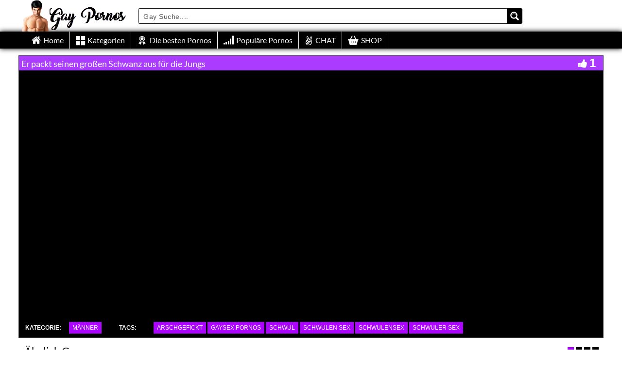

--- FILE ---
content_type: text/css
request_url: https://gaypornos24.net/wp-content/themes/gaypornos24net/style.css
body_size: 8525
content:
/*
Theme Name: gaypornos24net
Tags: fixed-layout, fluid-layout, responsive-layout, translation-ready, light, white, one-column, two-columns, right-sidebar,custom-menu, editor-style, featured-images,  sticky-post, theme-options, translation-ready
*/
h1,h2,h3,h4,h5,h6 {
	font-family:"Lato", sans-serif !important;
}
img{
	max-width:100%;
	height: auto;
}
iframe{
	border:0;
}

.radio{margin-left:20px;}
#header-social a,.social-counter-item i,.video-details .meta a, .post-info .meta a,#footer .widget a.tag, #footer .mars-keycloud-widgets a, .tagcloud a{
	-webkit-transition:0.4s;
	-moz-transition:0.4s;
	-ms-transition:0.4s;
	-o-transition:0.4s;
	transition:0.4s
}
.container{
	min-width:320px;
	position:relative;
    margin-left: auto;
    margin-right: auto;
    padding-left: 0px;
    padding-right: 0px;
}
.carousel{
	overflow:hidden;
}
.pagination{
  white-space:nowrap;
  display: flex;
  justify-content: center;
  align-items: center;
  padding-left: 0;
  margin-right: 0;
  border-radius: 0;
  margin-top: 15px;
  margin-bottom: 20px!important;
  white-space: nowrap;
}


/*** HEADER ***/
#header {
	background: none !important;
	position: relative;
	z-index: 10;
}

	/*** LOGO ***/
	#logo {
    border-right: 0 solid #000;
    box-shadow: none;
    height: 65px;
    width: 240px;
}
	
	/*** HEADER SEARCH ***/
	/*#header-search {
		position: absolute;
		left: 255px;
		right: 197px;
		width: auto;
	}*/
	#header-search input {
		border:none;
		color:#000;
		font-size:20px;
		letter-spacing:0.5px;
		line-height:65px;
		height:65px;
		width: 97%;
		margin-left: 40px;
		background: inherit;
	}
	#header-search input:focus {
		outline:none;
	}
	#header-search .search-icon {
		color:#000;
		position: absolute;
		top: 23px;
	}
	
	/*** HEADER SOCIAL ***/
	#header-social {
		width: 183px;
		float: right;
		text-align: right;
		height:65px;
		border-left:2px solid #000;
		line-height:65px;
		-webkit-box-shadow: -6px 0px 9px 0px rgba(165, 165, 165, 0.07);
		-moz-box-shadow:    -6px 0px 9px 0px rgba(165, 165, 165, 0.07);
		box-shadow:         -6px 0px 9px 0px rgba(165, 165, 165, 0.07);
	}
	
	#header-social a {
		color:#bbb;
		font-size:14px;
		margin-left:10px;
	}
	#header-social a:hover{
		color:#000
	}
	
/*** NAVIGATION ***/
#navigation-wrapper {
    background: #000 !important;
	box-shadow: 0 0 10px hsl(0, 0%, 0%);
    border-bottom: none;
    margin-bottom: 14px;
}
.navbar-collapse{
	margin-right: 0px!important;
	margin-left: 0px!important;	
}
.navbar-toggle .icon-bar{
	background:#fff;
}
#navigation-wrapper ul.menu {
	margin-bottom:0;
	width: 100%; 
}
#navigation-wrapper ul.menu li {
   	border-right: none;
	padding:0;
}

#navigation-wrapper ul.menu li a {
	border-right: 1px solid hsl(0, 0%, 100%);
	color:#fff;
	font-family:Lato, sans-serif;
	font-size:16px;
	font-weight:500;
	height:35px;
	display:block;
	line-height:35px;
	padding:0 12px;
}
	
#navigation-wrapper ul.menu li ul li a {
	height:35px;
	line-height:35px;
}
.dropdown-submenu{position:relative;}
.dropdown-submenu>.dropdown-menu{top:0;left:100%;margin-top:-6px;margin-left:0;-webkit-border-radius:0 6px 6px 6px;-moz-border-radius:0 6px 6px 6px;border-radius:0 6px 6px 6px;}
.dropdown-submenu:hover>.dropdown-menu{display:block;}
.dropdown-submenu>a:after{display:block;content:" ";float:right;width:0;height:0;border-color:transparent;border-style:solid;border-width:5px 0 5px 5px;border-left-color:#000;margin-top:9px;margin-right:-6px;}
.dropdown-submenu:hover>a:after{border-left-color:#79122D;}
.dropdown-submenu.pull-left{float:none;}.dropdown-submenu.pull-left>.dropdown-menu{left:-100%;margin-left:10px;-webkit-border-radius:6px 0 6px 6px;-moz-border-radius:6px 0 6px 6px;border-radius:6px 0 6px 6px;}
	
.navbar-nav>li>.dropdown-menu {
  z-index: 999999999;
}
#navigation-wrapper ul.menu li:hover{
    background: #ab05ff;
    color: #fff;
    font-size: 16px;
    font-weight: 500;
}
#navigation-wrapper ul.menu li a:hover {
    background: #ab05ff;
    color: #fff;
    font-size: 16px;
    font-weight: 500;
}
#navigation-wrapper ul.menu li.active a {
	border-left: 1px solid hsl(0, 0%, 100%);
    background: #ab05ff;
    border-top: none;
    color: #fff;
    font-size: 16px;
    font-weight: 500;
}
#navigation-wrapper ul.menu li.search-form{
	float: right;
}
#navigation-wrapper ul.menu li.search-form:hover{
	background:none;
}

#navigation-wrapper ul.menu li.search-form form{
    color: #000;
    font-family: Lato, sans-serif;
    text-transform: uppercase;
    font-size: 11px;
    font-weight: 700;
    letter-spacing: 1px;
    height: 56px;
    display: block;
    line-height: 56px;
    background: none;
}
#navigation-wrapper ul.menu li.search-form form input[type="text"]{
	padding-right: 30px;	
}
#navigation-wrapper ul.menu li.search-form .form-group{
	position:relative;
}
#navigation-wrapper ul.menu li.search-form .form-group span{
	position:absolute;
	right: 6px;
	top: 23px;
	color: #4C5358;
	font-size: 15px;
}

@media (max-width: 767px){
	#navigation-wrapper ul.menu li.search-form{
	    float: none;
	    margin: 0;
	    padding: 13px;
	}	
	#navigation-wrapper ul.menu li.search-form .form-group span{
		display:none;
	}
}
/*** SECTION HEADER ***/
.section-header {
    overflow: hidden;
    width: 100%;
    margin-bottom: 5px;
}

.section-header h3 {
	color:#000;
	font-size:22px;
	letter-spacing:0px;
	margin:0;
	font-weight:500;
	font-family:Lato, sens-serif;
	float:left;
    padding: 0 0 0 7px;
}

.section-header h3 i {
	color:#ab05ff;
	width:none;
	height:none;
	line-height:none;
	text-align:center;
	border-radius:50%;
	letter-spacing:0;
	margin-right:4px;
	vertical-align:middle;
	margin-top: -3px!important;
}

.section-header h3 i.fa-play {
	font-size:9px;
}
.section-header h3 a{
	color:#000;
}
.section-header h3 a:hover{
	text-decoration: none;
}
.section-header .section-nav {
    float: right;
    margin: 2px 5px 0;
    position: static;
    width: auto;
}

.section-header .section-nav .bullet {
	background:#000;
	width:13px;
	height:13px;
	border-radius:none;
	border: 0;
	margin: 0;
}
.section-header .section-nav .bullet.active {
	background: #ab05ff;
}

a.viewmore {
	padding:5px 8px 6px 8px;
	font-size:10px;
	background:#E73737;
	color:#fff;
	font-weight:700;
	letter-spacing:1px;
	text-transform:uppercase;
	border-radius:5px;
	margin-top:1px;
	display:inline-block;
}
a.viewmore:hover {
	text-decoration:none;
	color:#fff;
	opacity:.9;
}
a.viewmore i {
	font-size:12px;
}


/*** FEATURED WRAPPER ***/
.featured-wrapper {
	background:#f2f2f2;
	padding:30px 0 0;
	margin-bottom:30px;
}
.featured-wrapper .col-sm-3, .featured-wrapper .col-sm-4, .featured-wrapper .col-sm-2{
	margin-bottom:30px
}

.feat-item {
	position:absolute;
	bottom:0;
	left:15px;
	right:15px;
	height:120px;
	background:url(img/feat-bg.png) repeat-x bottom;
	max-width: 360px;
}
.feat-item .feat-info {
	padding: 38px 20px 0 20px;
}
.feat-item h3 {
	margin-bottom:4px;
	overflow: hidden;
}
.feat-item h3 a{
	color:#000;
	font-size:17px;
	font-weight:700;
	white-space: nowrap;
}
	
/*** ITEMS ***/
.loading {
  position: absolute;
  top: 50%;
  left: 50%;
}
.loading-bar {
  display: inline-block;
  width: 4px;
  height: 18px;
  border-radius: 4px;
  animation: loading 1s ease-in-out infinite;
}
.loading-bar:nth-child(1) {
  background-color: #000000;
  animation-delay: 0;
}
.loading-bar:nth-child(2) {
  background-color: #000000;
  animation-delay: 0.09s;
}
.loading-bar:nth-child(3) {
  background-color: #000000;
  animation-delay: .18s;
}
.loading-bar:nth-child(4) {
  background-color: #000000;
  animation-delay: .27s;
}

@keyframes loading {
  0% {
    transform: scale(1);
  }
  20% {
    transform: scale(1, 2.2);
  }
  40% {
    transform: scale(1);
  }
}

#videosList {
  overflow: hidden;
	width: inherit;
    height: inherit;
}

.thevideo_mobile {
	width: 100%;
    height: auto;
	vertical-align: bottom;

}
.thevideo {
	width: 100%;
    height: auto;
	vertical-align: bottom;
}

.video {
	width: inherit;
    height: inherit;
	vertical-align: bottom;
}

video::-webkit-media-controls {
    display:none !important;
}

.video-section {
	margin-bottom:10px;
	text-decoration: none;
}

.item.big.list {
	margin-bottom:60px;
}

.carousel-inner .item.active .row:last-child{
	margin-bottom:-30px;
}
.carousel-inner .post { 
	margin-bottom:30px;
}
.carousel-inner .post .post-header {
 	margin-bottom:0;
}
.video-section .post, .widget .post { margin-bottom:30px; }
.video-section .post .post-header, .widget .post .post-header { margin-bottom:0; }
.video-section .item, .widget .item {
    margin-right: 0px;
	margin-bottom:10px;
	background:none repeat scroll 0 0;
}

.video-section .item h3, .widget .item h3 {
    background: #000;
    color:#fff;
    border-bottom: 0px solid #ab05ff;
    font-size: 14px;
    font-weight: 500;
    line-height: 21px;
    margin: 0 0 0 0px;
    overflow: hidden;
    padding-bottom: 5px;
    position: relative;
    text-align: left;
    text-decoration: none;
    text-overflow: ellipsis;
    white-space: nowrap;
    width: 100%;
}
.video-section .item h3 a, .widget .item h3 a {
    color: #fff;
    font-size: 14px;
    font-weight: 500;
	margin: 4px;
    overflow: hidden;
    text-align: center;
    text-decoration: none;
    text-overflow: ellipsis;
    white-space: nowrap;
}

.video-section .item img,.widget .item img{
	margin-bottom:0px
}
.loading-wrapper button{
	width: 100%;
}

.loading-wrapper .loading-more-icon{
	background: transparent;
}
.item .meta, .feat-item .feat-info .meta {
	font-size:12px;
	font-family:"Lato", sans-serif;
	color:#333;
	overflow:hidden;
}

.item .meta .date, .feat-item .feat-info .meta .date {
	float:left;
	display:none;
}
.item .meta .views, .feat-item .feat-info .meta .views {
    color: #fff;
    float: left;
    font-size: 12px;

}hover
.item .meta .fcomments, .feat-item .feat-info .meta .fcomments {
	float:right;
	margin-right:9px;
}
.item .meta .heart, .feat-item .feat-info .meta .heart {
	float:right;
	margin-right:10px;
}
.item .meta .views i, .feat-item .feat-info .meta .views i {
	font-size:12px;
	margin-right:3px;
	color:#b5b5b5;
}
.item .meta .heart i, .feat-item .feat-info .meta .heart i {
	font-size:10px;
	margin-right:3px;
	color:#bbb;
}
.item .meta .fcomments i, .feat-item .feat-info .meta .fcomments i {
	font-size:12px;
	margin-right:3px;
	color:#b5b5b5;
}
.item .meta .fcategory{
	float:left;
}
.item .meta .fcategory i{
	margin-right: 3px;
}
.item .meta .fcategory a{
	color: #999
}
/*** ITEM LIST ***/

.item p {
	font-size:12px;
	line-height:19px;
}

.item p a {
	font-weight:700;
	color:#000;
}
.item p a i {
	font-size:14px;
	margin-right:4px;
}

.item.list h3 a {
	font-size:17px;
	margin-bottom:6px;
	display:block;
}

.item.list .meta {
	margin-bottom:12px;
	padding-bottom:12px;
	border-bottom:1px solid #eee;
	max-width: 10000px;
}

/*** Big list ***/
.item.list.big img {
	margin-bottom:12px;
}

.social-share-buttons > div{
	margin: 0px 0px 10px 0px;
}
.social-share-buttons > div > a > img{
	width:30px;height:auto;
}

/** IMG hover **/
.item-img {
	position:relative;
}
.item-img img{
    height: auto;
    width: 100%;
}
.item-img img a:hover {
	border: 1px solid #ab05ff;
}
.img-hover {
	position:absolute;
	top:0;
	left:0;
	border: 1px solid #fff;
	width:100%;
	height:100%;
	background:black url(img/play-icon.png) no-repeat center center;
	opacity:0;
	-webkit-transition:all 0.3s ease-in-out;
	transition:all 0.3s ease-in-out;
	-webkit-backface-visibility: hidden;
    -webkit-transform: translateZ(0) scale(1.0, 1.0);
}
.img-hover.big { background:#000000 url(img/play-icon-big.png) no-repeat center center; }
.item-img:hover > a .img-hover {
	opacity:0.80;
}


/*** SIDEBAR ***/
.sidebar {
	
}
	.sidebar .widget_recent_entries ul li{
		font-size:13px;
		margin-bottom:4px;
		margin-left: -30px;
		list-style: none;
	}
	.sidebar .widget_recent_entries ul li:before{
	  content: '\f0da';
	  font-family: 'FontAwesome';
	  margin-right: 6px;
	}
	.sidebar .widget_recent_entries ul li a{
		color: #000;
	}
	/*** WIDGETS ***/
	.widget {
		overflow:hidden;
		margin-bottom:0px;
	}
	
	.widget ul li {
		font-size:13px;
		margin-bottom:4px;
	}
	.widget ul li a{
		color: #000;
	}
	.widget p {
	font-size:12px;
	line-height:19px;
	}
	
	.widget h4.widget-title, .sidebar .wpb_wrapper .widget-title, .sidebar .widget .widgettitle{
		background:#e73737;
		border-left:8px solid rgba(0,0,0,.2);
		color:#FFF;
		margin:0 0 20px 0;
		padding:13px 10px 14px 10px;
		font-family:Lato, sans-serif;
		font-weight:400;
		text-transform:uppercase;
		letter-spacing:1px;
		font-size:14px;
	}
	h4.widget-title a{
		color: #fff;
	}
	h4.widget-title a:hover{
		text-decoration: none;
	}
	.sidebar .wpb_wrapper .widget-title{
		width: 100%;
	}
		/*** Social Widget ***/
		.social-counter-item {
			text-align: center;
			width: 22.5%;
			float: left;
			margin-right: 3.3%;
		}
		.social-counter-item.last {
			margin-right:0;
		}
		.social-counter-item i {
			width:100%;
			height:75px;
			background:#eee;
			color:#aaa;
			font-size:28px;
			text-align:center;
			line-height:75px;
			margin-bottom:5px;
		}
		.social-counter-item i.fa:hover{
			color:#fff;
		}
		.social-counter-item i.fa-facebook:hover {
			background:#3B5998;
		}
		.social-counter-item i.fa-twitter:hover {
			background:#00ABF0;
		}
		.social-counter-item i.fa-google-plus:hover {
			background:#DA4835;
		}
		.social-counter-item i.fa-rss:hover {
			background:#FF6600;
		}
		.social-counter-item i.fa-instagram:hover {
			background:#517fa4;
		}
		.social-counter-item i.fa-youtube:hover {
			background: #bb0000;
		}
		.social-counter-item i.fa-soundcloud:hover {
			background: #f50;
		}
		.social-counter-item i.fa-pinterest:hover {
			background: #c11a22;
		}
		.social-counter-item i.fa-tumblr:hover {
			background: #32506d;
		}
		.social-counter-item i.fa-vimeo:hover {
			background: #4bf;
		}
		.social-counter-item i.fa-linkedin:hover {
			background: #517fa4;
		}
		.social-counter-item a {
			color:#999;
		}
		.social-counter-item a:hover {
			text-decoration:none;
			color:#444;
		}
		.social-counter-item span.counter {
			font-size:15px;
			font-weight:700;
			display:block;
			margin-bottom:-3px;
		}
		.social-counter-item span.counter-text {
			font-size:12px;
		}
		
	/*** Tags ***/
	.mars-keycloud-widgets a,
	.tagcloud a,
	a.tag {
		background:#eee;
		color:#b5b5b5;
		padding:4px 6px;
		margin:0 4px 8px 0;
		display:inline-block;
		font-size:11px;
		text-transform:uppercase;
		letter-spacing:1px;
	}
	
	/*** Social List ***/
	ul.social li i{
		width:20px;
		font-size:14px;
	}
		
/*** FOOTER ***/

#footer {
	background: hsl(0, 0%, 0%) none repeat scroll 0 0 !important;
	border-top: 1px solid #fff;
	padding:0px 0 0px 0;
	border-bottom: 1px solid #fff;
	color:#fff;
}

	/*** Footer widgets ***/
	h4.footer-widget-title {
		color:#FFF;
		font-size:14px;
		letter-spacing:2px;
		font-weight:700;
		text-transform:uppercase;
		margin-bottom:0px;
	}
	
	#footer .widget ul li a, #footer .widget p a {
		color:#bbb;
	}
	
	#footer .widget p {
		color:#777;
	}
	
	/*** Tags **/
	.tagcloud a{
		background: #eee;
	}
	#footer .mars-keycloud-widgets a,
	#footer .widget a.tag {
		background:#333;
		color:#888;
	}
	.tagcloud a:hover,
	#footer .mars-keycloud-widgets a:hover,
	#footer .widget a.tag:hover {
		background:#e73737;
		color:#fff;
		text-decoration:none;
	}

	
/*** FOOTER COPYRIGHT ***/
.copyright {
	padding-top:0px;
	margin-top:0px;
	font-size:14px;
	color:#fff;
}


/*** VIDEO PAGE ***/
.video-wrapper {
    background:#none;
    box-sizing: border-box;
	margin-top:-30px;
	padding:15px 0 0 0;

}

.video-info {
    background:#ab05ff none repeat scroll 0 0;
    border-radius: none;
    margin-bottom: 0;
    margin-top: 15px;
    overflow: hidden;
}
#breadcrumbs,
#breadcrumbs a{
	color: #000;
}
.large #breadcrumbs,
.large #breadcrumbs a{
	color: #000;
	font-size: 14px;
}
.post-password-form{
	color: #000;
}
.small #breadcrumbs a{
	color: #000;
	font-size: 14px;
}
.video-info h1 {
	margin:7px 0px 0px 5px;
	font-size:18px;
	color:#fff;
	float:left;
}

.video-info span.views {
	float:right;
	color:#fff;
	font-size:22px;
	line-height:30px;
}
.video-info span.views i {
	margin-right:4px;
}

.video-info span.likes,.video-info span.dislikes {
	float:right;
	color:#fff;
	font-size:24px;
	line-height:30px;
	margin-right:15px;
}
.video-info span.likes i, .video-info span.dislikes i {
	font-size:20px;
	margin-right:4px;
}
.video-info span.likes {
	color:#fff;
}
.video-info span.dislikes {
	color:#fff;
}

.video-options {
	margin-bottom:25px;
}
.video-options .col-xs-6{
	margin-top:10px;
}
.video-options .option {
	border:1px solid #fff;
	display:block;
	text-align:center;
	padding:5px 0 3px 0;
	color:#fff;
}
.video-options .option:hover {
	text-decoration:none;
	border:1px solid #000;
	color:#000;
}
.video-options .option:hover i {
	color:#000;
}

.video-options .option i {
	font-size:20px;
	display:block;
	margin-bottom:4px;
	color:#fff;
}


	/*** POST ENTRY ***/
	.post-entry {
		margin-bottom:28px;
	}
	.post-entry p{
		line-height:23px;
		margin-bottom:18px;
	}
	.post-entry h1, .post-entry h2, .post-entry h3, .post-entry h4, .post-entry h5, .post-entry h6 {
		margin-bottom:18px;
		color:#000;
	}
	.post-entry > ul > li:last-child, .post-entry > ol > li:last-child  {
		margin-bottom:18px;
	}
	.post-entry .categories-video .btn-group{
		width: 100%;
	}
	.post-entry .categories-video .btn-group .multiselect{
		width: 100%;
	}
	.post-entry .categories-video .btn-group .multiselect-container{
		background: #fff!important;
		width: 40%;
	}
	.post-entry .categories-video .btn-group .multiselect-container input{
		width: auto!important;
	}
	img.alignright {float:right; margin:0 0 1em 1em}
	img.alignleft {float:left; margin:0 1em 1em 0}
	img.aligncenter {display: block; margin-left: auto; margin-right: auto}
	a img.alignright {float:right; margin:0 0 1em 1em}
	a img.alignleft {float:left; margin:0 1em 1em 0}
	a img.aligncenter {display: block; margin-left: auto; margin-right: auto}

.video-details {
	margin-top: -5px;
	background: none;
}
.video-details .date {
	font-weight:700;
	display:block;
	margin-bottom:5px;
}

.video-details .meta, .post-info .meta {
    border-bottom: 0px solid #fff;
    border-top: 0px solid #fff;
    display: inline;
    font-size: 12px;
    line-height: 30px;
    text-transform: uppercase;
}

.video-details .meta .meta-info, .post-info .meta .meta-info {
    background: #000 none repeat scroll 0 0;
    color: #fff;
    font-size: 12px;
    padding: 5px 5px;
}
.video-details .meta a, .post-info .meta a {
    background: #ab05ff none repeat scroll 0 0;
    color: #fff;
    font-weight: 500;
    padding: 5px 7px;
}
.video-details .meta a:hover, .post-info .meta a:hover {
	text-decoration:none;
	background:#000;
	color:#fff;
}

/*** Video small ***/
.video-info.small h1 {
	color:#fff;
}
.player {
	margin-bottom:25px;
	z-index: 999;
}
.player .kgvid_wrapper{
	margin-top: 0;
}

/*** COMMENTS ***/
.comments {
	margin-bottom:40px;
}

.comment-form .form-group input {
	width:50%;
}

	/*** user comments ***/
	.comment-list {
		margin-bottom:30px;
	}
	
	.comment {
		
	}
	
	.the-comment {
		overflow:hidden;
		margin-bottom:20px;
	}
	.the-comment .avatar {
		float:left;
		margin-right:12px;
	}
	.the-comment .comment-content span.author a {
		font-size:13px;
		font-weight:700;
		margin-bottom:4px;
		display:block;
		color: #333;
	}
	.the-comment .comment-content span.author small {
		font-weight:400;
		color:#999;
	}
	.the-comment .comment-content p {
		font-size:12px;
	}
	
	.the-comment .comment-content a.reply, .the-comment .comment-content a.edit {
		font-size:11px;
		display:block;
		letter-spacing:1px;
		color:#aaa;
		margin-top:-2px;
		margin-right:8px;
		float:left;
	}
	
		/*** Comment testing ***/
		.comment ul {
			margin-left:30px;
		}
		
/*** BLOG ***/
.post {
	margin-bottom:20px;
}

.post .blog-date {
	text-align:center;
	border-bottom:1px solid #eee;
	padding-bottom:5px;
}
.post .blog-date .day {
	font-size:30px;
	line-height:22px;
	color:#888;
}
.post .blog-date .month {
	text-transform:uppercase;
	color:#bbb;
	letter-spacing:1px;
	font-size:16px;
	margin-right:-2px;
}

.post .post-header {
	margin-bottom:20px;
}
.post .post-header h2 a {
	color:#000;
}
.post .post-header .post-meta, .post .post-header .post-meta a, .post-meta a {
	color:#aaa;
	font-size:12px;
}
.post .post-header .post-meta i{
	font-size:14px;
	color:#c5c5c5;
	margin-right:3px;
}
.post .post-header .post-meta .sep {
	margin:0 12px;
	color:#ccc;
}
.post .post-excerpt{
	margin-top: 20px;
}
.post .post-excerpt p{
    line-height: 23px;
    margin-bottom: 18px;
    font-size: 14px;	
}
.post-entry a.readmore {
	background:#E73737;
	padding:10px 12px;
	border-radius:3px;
	color:#FFF;
	font-size:11px;
	font-weight:700;
	text-transform:uppercase;
	letter-spacing:1px;
}
.post-entry a.readmore:hover {
	text-decoration:none;
	opacity:.9;
}

.post-tags a.tag {
	padding:6px 10px;
	color:#999;
}

	/*** Pagination ***/
	.pager li > a {
		color:#ab05ff ;
		border:1px solid #000 !important;
	}
	
/*** BROWSE & CATEGORIES ***/
.browsing {
	display:block;
	color:#FF9900;
	font-size:9px;
	text-transform:uppercase;
	letter-spacing:1px;
	margin-bottom:-1px;
}

.sorting {
	margin-top:-2px;
	padding-left: 0;
}
.sorting li {
	display:inline-block
}
.sorting li a {
	padding:4px 8px;
	color:#000;
	font-size:12px;
}

.sorting li.active a, .sorting li:hover > a {
	background: hsl(280, 100%, 51%);
	color:#fff;
	border-radius:0px;
}
.sorting li a:hover {
	text-decoration:none;
	border-radius:0px;
}
.sorting li.sort-text {
	font-weight:700;
	color:#fff;
	font-size:12px;
	margin-right:6px;
	display:none;
}


	/*** pagination ***/
	.pagination span.current,
	.pagination>.active>a {
		background:#ab05ff !important;
		border-color:#ab05ff !important;
		color:#fff!important;
		font-size:22px;
	}
	.pagination>li>a, .pagination>li>span {
		color:#fff!important;
		font-size:22px;
		background-color:#000!important;
	}

	
ul.post-tape li{
	margin-top:6px;
}
ul.post-tape li a{
	border-radius:0!important;
	background:none;
	border:none;
}	

.videoWrapper {
	z-index: 100000;
	position: relative;
}
.videoWrapper video{ width: 100%; height: 100%; max-width: 100%; }
.videoWrapper .wp-video{width: 100% !important;}
#lightoff {
  display: none; background: #000; position: fixed; left: 0; top: 0; width: 100%; height: 100%; opacity: .90; z-index:10;
}
.videoWrapper object{
	width: 100%;
	height: 100%;	
}
.videoWrapper embed{
	width: 100%;
	height: 100%;	
}
video.wp-video-shortcode, .wp-video-shortcode video{
	height: auto;
}
.video-page-builder img{
	width: 100%;
}
.carousel .meta,.widget .col-sm-6 .meta,.meta-maxwidth-230 .meta{
	max-width:230px
}
.featured-wrapper .meta,.widget .meta,.meta-maxwidth-360 .meta{
	max-width:360px
}

.dropdown-menu{
	background: #4c5358;
}
.nav .open>a, .nav .open>a:hover, .nav .open>a:focus{
	background: none;
}

@media (min-width:767px) {
	ul.nav li.menu-item-has-children:hover > ul.dropdown-menu {
		display: block;   
	}
}

@media (max-width:1023px) {
	.feat-item h3 a{
		font-size:12px;
		white-space: nowrap;
	}
	.video-section .item h3 a, .widget .item h3 a{
		font-size:12px;
		overflow: hidden;
	}
	.item .meta, .feat-item .feat-info .meta{
		font-size:10px
	}

	.partnerbar{
		display:none;
	}
}

@media (max-width:767px) {
	.section-header h3 {
	color:#000;
	font-size:20px;
	letter-spacing:0px;
	margin:0;
	font-weight:500;
	font-family:Lato, sens-serif;
	float:left;
    padding: 0 0 3px 7px;
	}
	.container{
		max-width:none;
	}
	#logo{
		width:100%;
		border-right: 0;
		padding: 12px 0 0;
	}
	/*#header-search{
		position: relative;
		left:0;
		right:0;
		overflow: hidden;
		top: 15px;
	}*/
	#header-social{
		position: absolute;
		line-height: 52px;
		height: 52px;
		border-left: 0;
		text-align: left;
		box-shadow: none
	}
	#header-social a{
		margin-left:0;
		margin-right:10px
	}
	.navbar-collapse {
		max-height: 1000px!important
	}
	.columns-1 .col-sm-12 img{
		height: 100px;
	}	
	.wpb-js-composer .wpb_row{
		margin-left: -15px!important;
    	margin-right: -15px!important;
	}		
	.sidebar {
		padding-left: 0!important;
	}	
}

@media (max-width:460px) {
.video-info span.likes, .video-info span.dislikes {
    color: #fff;
    float: right;
    font-size: 14px;
    line-height: 0px;
    margin: 5px;
}
.video-info span.likes i, .video-info span.dislikes i {
    font-size: 15px;
    margin-right: 5px;
}
.video-info h1 {
    color: #fff;
    float: left;
    font-size: 14px;
    margin: 7px 0px 0px 5px;
}
	.section-header h3 {
	color:#000;
	font-size:16px;
	letter-spacing:0px;
	margin:0;
	font-weight:700;
	font-family:Lato, sens-serif;
	float:left;
    padding: 0 0 3px 7px;
	}
	.container{
	max-width:none;
    margin-left: auto;
    margin-right: auto;
    padding-left: 0px;
    padding-right: 0px;
	}
	.sorting li a {
    	color: #000;
    	font-size: 10px;
    	padding: 2px;
	}
	#logo{
		width:100%;
		border-right: 0;
		box-shadow: none
	}
	/*#header-search{
		position: relative;
		left:0;
		right:0;
		overflow: hidden;
		top: 15px;
	}*/
	#header-social{
		position: absolute;
		line-height: 52px;
		height: 52px;
		border-left: 0;
		text-align: left;
		box-shadow: none
	}
	#header-social a{
		margin-left:0;
		margin-right:10px
	}
	.navbar-collapse {
		max-height: 1000px!important
	}
	.columns-1 .col-sm-12 img{
		height: 100px;
	}	
	.wpb-js-composer .wpb_row{
	margin-left: -15px!important;
    margin-right: -15px!important;
	}		
	.sidebar {
		padding-left: 0!important;
	}	
}

.item .meta .fcomments, .feat-item .feat-info .meta .fcomments{
    display:none;
}
@media screen and (max-width: 30em) {
    .meta .date{display:none;}
}
 @media screen and (max-width: 60em) {
    .meta .date{display:none;}
}
@media (max-width: 767px){
  #logo {
    text-align: center;
    } 
}
/* =WordPress Core
-------------------------------------------------------------- */
.alignnone {
    margin: 5px 20px 20px 0;
}

.aligncenter,
div.aligncenter {
    display: block;
    margin: 5px auto 5px auto;
}

.alignright {
    float:right;
    margin: 5px 0 20px 20px;
}

.alignleft {
    float: left;
    margin: 5px 20px 20px 0;
}

.aligncenter {
    display: block;
    margin: 5px auto 5px auto;
}

a img.alignright {
    float: right;
    margin: 5px 0 20px 20px;
}

a img.alignnone {
    margin: 5px 20px 20px 0;
}

a img.alignleft {
    float: left;
    margin: 5px 20px 20px 0;
}

a img.aligncenter {
    display: block;
    margin-left: auto;
    margin-right: auto
}
@media screen and (max-width: 75em),
@media screen and (max-width: 53.75em) {
    #gallery-1 .gallery-item{
        width: 50%!important;
    }     
 }
.wp-caption {
    background: #fff;
    border: 1px solid #f0f0f0;
    max-width: 96%; /* Image does not overflow the content area */
    padding: 5px 3px 10px;
    text-align: center;
}

.wp-caption.alignnone {
    margin: 5px 20px 20px 0;
}

.wp-caption.alignleft {
    margin: 5px 20px 20px 0;
}

.wp-caption.alignright {
    margin: 5px 0 20px 20px;
}

.wp-caption img {
    border: 0 none;
    height: auto;
    margin: 0;
    max-width: 98.5%;
    padding: 0;
    width: auto;
}

.wp-caption p.wp-caption-text {
    font-size: 11px;
    line-height: 17px;
    margin: 0;
    padding: 0 4px 5px;
}
.gallery-caption{}
.bypostauthor{}
.channel-header,.profile-widget-header {
	float:left;
	width:100%;
	border:1px solid #eee;
	padding:12px;
	margin-bottom:25px;
}
.channel-image, .profile-widget-image {
	float:left;
	margin-right:16px;
}
.channel-info h3, .profile-widget-info h3 {
	display:block;
	margin-bottom:14px;
	margin-top:9px;
	float:none;
}
.profile-widget-info h3{
	font-size: 18px;
}
.channel-item, .profile-widget-info-item{
	display:inline-block;
	border:1px solid #eee;
	color:#999;
	font-size:12px;
	padding:3px 7px;
	margin-right:5px;
	margin-bottom:5px;
}
.profile-widget-info-item a{
	color: #000;
}
.wpb-js-composer .wpb_row{
	margin-left: 0px;
	margin-right: 0px;
}
.columns-1 .col-sm-12 img{
	width: 100%;
}
.columns-1 .item{
	height:auto!important;
}
.register-terms input[name="terms_required"]{
	margin-right: 8px;
}
#subscrib-modal{
	z-index: 99999999;
}
.screen-reader-text {
		
}

/*-------------------extra changes styling-----------------*/
.duration-overlay {
	z-index: 20;
    background: hsla(280, 100%, 51%, 0.6) none repeat scroll 0 0;
    border-radius: 0;
    bottom: 3px;
    color: hsl(0, 0%, 100%);
    display: block;
    font-size: 12px;
    font-weight: 700;
    height: 16px;
    left: 3px;
    line-height: 16px;
    padding: 0 2px;
    position: absolute;
}

a.cat-box {
    background: #000;
    color: #fff;
    display: block;
    margin: 5px;
    padding: 5px;
    text-decoration: none;
}


a h2.cat-title {
	font-size:16px;
	color:#fff;
	font-weight:700;
	text-transform:uppercase;
	margin-top:10px;
}
a .cat-count {
	font-size:13px;
	color:#fff;
	font-weight:700;
}
.cat-image {
	padding:5px 0;
}
.cat-image img {
	width: 100%;
	height: auto;
}
.single-video .video-details {
	margin-bottom:0px;
}

.video-section .item h3 {
    padding: 0 0px;
    white-space: normal;
}

/*
.ellip {
  display: block;
  height: 100%;
}

.ellip-line {
  display: inline-block;
  text-overflow: ellipsis;
  white-space: nowrap;
  word-wrap: normal;
  max-width: 100%;
}

.ellip,
.ellip-line {
  position: relative;
  overflow: hidden;
}*/


.partnerbar {
    background: hsl(0, 0%, 0%) none repeat scroll 0 0;
    border-bottom: 1px solid rgba(0, 0, 0, 0.2);
    color: #fff;
    font-size: 12px;
    line-height: 5px;
    padding: 7px 0;
    text-align: left;
}
.partnerbar a {
	color:#fff;
	display:inline-block;
	padding:0 10px;
	font-size:12px;
}
.partnerbar a:hover {
	color:#ab05ff;
	text-decoration:none;
}
@media screen and (min-width:1024px) {
	.partnerbar{
		display:block;
	}
}

.clear {
	clear:both;
	height:0;
	line-height:0;
	font-size:0;
	display:block;
}
.jwplayer.jw-stretch-uniform video {
    object-fit: cover;
													 
														  
									 
						   
					
}

.pagination span.current, .pagination > .active > a {
    background: #ab05ff none repeat scroll 0 0 !important;
    border-color: #ab05ff !important;
    color: #000 !important;
    font-size: 22px;
}


.pagination > li:first-child > a, .pagination > li:first-child > span {
    border-bottom-left-radius: 0px;
    border-top-left-radius: 0px;
    margin-left: 0;
    color:#000!important;
}


.pagination > li:last-child > a, .pagination > li:last-child > span {
    border-bottom-right-radius: 0px;
    border-top-right-radius: 0px;
    color:#000!important;
}

#header-search form {
	margin-top:12px;
}

.pagination li {
	margin:0 3px;
}
.pagination li a, .pagination li span.current, .pagination li span.dots {
	display: block;
	line-height: 30px;
	font-size: 20px;
	background: #464C52;
	padding: 3px 20px;
	border-radius: none;
	color: #fff;
	font-weight: bold;
	border:none;
}
.pagination a.next, .pagination a.prev {
	background:#ab05ff !important;
}
.pagination li a:hover {
	background:#ab05ff !important;
}

@media (max-width:767px) {
	#header-search {
		top:-10px;
	}
	#header-search form {
		margin-bottom:12px;
	}
	.pagination li {
		margin:0 2px;
	}
	.pagination li a, .pagination li span.current, .pagination li span.dots {
		display: block;
		line-height: 30px;
		font-size: 14px;
		background: #1f1f1f;
		padding: 4px 20px;
		border-radius: 0px;
		color: #fff;
		font-weight: bold;
		border:none;
	}
	.pagination > li:last-child > a, .pagination > li:last-child > span, .pagination > li:first-child > a, .pagination > li:first-child > span,
	.pagination a.next, .pagination a.prev {
		font-size:22px;
		border-radius: 0px;
		color:#000!important;
	}
	
}
@media screen and (min-width: 767px) and (max-width: 991px) {
	#navigation-wrapper ul.menu li a {
		letter-spacing:0px ;
	}
}

.player.embed-responsive, .player .fluidvids-item {
}
.recommended-categories {
	padding:30px 0;
}
.rec_cats_title {
	background:#555;
	color:#ddd;
	padding:5px;
	margin:0;
	font-size:16px;
	font-weight:bold;
}
.rec_cats_title  a {
	background:#777;
	color:#ddd;
	padding:3px;
	font-size:14px;
	font-weight:normal;
}
.recommended-categories a.rec_link img {
	width:100%;
}
.recommended-categories a.rec_link {
	position:relative;
	display:inline-block;
	width:100%;
	margin-top:10px;
}
.recommended-categories a.rec_link h3.cat-title {
	position:absolute; top:50%;
	transform:translateY(-50%);
	padding:10px 5px;
	background:rgba(0,0,0,0.7);
	color:#fff;
	font-size:16px;
	margin:0;
	width:100%;
	text-align:center;
}
.recommended-categories a.rec_link:hover h3.cat-title {
	background:rgba(200,24,24,0.7);
}


/*** NameLogo***/
#NameLogo {
	background:url(img/blowjobvideos.png);
 	background-repeat: no-repeat; 
}
#headertext {
	background:rgba(255,255,255,0.0);
	color:#fff;
	font-size:14px;
	font-weight:500;
}

.row {
    margin-left: 0px !important;
    margin-right: 0px !important;
}
.jwplayer.jw-stretch-uniform video {
    object-fit: cover;
}
.embed-responsive .embed-responsive-item, .embed-responsive embed, .embed-responsive iframe, .embed-responsive object, .embed-responsive video {
    border: 0 none;
    bottom: 0;
    height: 100%;
    left: 0;
    position: absolute;
    top: 0;
    width: 100%;
    object-fit: cover;
}
b, strong {
    color: #ab05ff;
    font-weight: 700;
}
.footertextmain {
    color: #fff;
    font-weight: 700;
}
.navbar-toggle {
    background-color: none;
    border: 1px solid hsl(0, 0%, 100%) !important;
    background-image: none;
    border: medium none;
    border-radius: 0;
    float: right;
    margin-bottom: 4px;
    margin-right: 20px;
    margin-top: 4px;
    padding: 5px;
    position: relative;
}
.nav > li > a:focus, .nav > li > a:hover {
    background-color: #ab05ff;
    text-decoration: none;
}
.menu-item i._mi {
    font-size: 1.2em;
    height: auto;
    line-height: 1;
    margin-top: -0.2em;
    width: auto;
}
.pagination > li > a, .pagination > li > span {
    background: #000 !important;
    color: #fff;
    font-size: 22px;
}
.container-fluid > .navbar-collapse, .container-fluid > .navbar-header, .container > .navbar-collapse, .container > .navbar-header {
    margin-left: 0px;
    margin-right: 0px;
}
a {
    color: hsl(0, 83%, 47%);
    text-decoration: none;
}

a:focus, a:hover {
    color: hsl(0, 83%, 47%);
    text-decoration: none;
}
.carousel-indicators li {
    background-color: hsla(0, 0%, 0%, 0);
    border: 1px solid hsl(0, 0%, 100%);
    border-radius: 0px;
    cursor: pointer;
    display: inline-block;
    height: 10px;
    margin: 1px;
    text-indent: -999px;
    width: 10px;
}

							  
							  
							  .embed-responsive .embed-responsive-item, .embed-responsive embed, .embed-responsive iframe, .embed-responsive object, .embed-responsive video {
    border: 0 none;
    bottom: 0;
    height: 100%;
    left: 0;
    position: absolute;
    top: 0;
    width: 100%;
    object-fit: cover;
}
@media (min-width: 1200px) {
 .container {
  width: 1204px;
									
								 
						 
 }

					 
				 
}

.container.video-box-container {
	background:#000;
	padding:0;
	border:1px solid #45474E;
}
.container.video-box-container .player {
	margin-bottom:0;
				   
				 
					 
				   
					 
			 
				   
			 
}
.container.video-box-container .player-row-wrapper {
	background: #000000!important;
}
.container.video-box-container .video-info {
    background: #ab3cff;
    margin: 0;
}

.container.video-box-container .video-details {
	margin:0;
	background:#000;
}
.container.video-box-container .video-details .meta {
	border:none;
}
.container.video-box-container .video-details .meta.categories {
			   
}
.container.video-box-container .video-details .meta .meta-info {
    width: 100px;
    display: inline-block;
    text-align: center;
					  
					
					 
			  
    font-weight: bold;
    background: #000000;
    color: #ffffff;
}
.video-details .meta a {
	background:#ab05ff;
	color:#ffffff;
}
.video-details .meta a:hover {
	background:rgba(0, 0, 0, 0.1);
				 
					 
	color:#fff;
}


@media all and (max-width: 1200px){
	.container.video-box-container {
		width:100%;
	}
	.container.video-box-container .player-row-wrapper .video-side-adds 
{
		margin-top:10px;
		margin-bottom: 7px;
		box-shadow: 0 0 5px 1px rgb(255, 255, 255);
	}
															 
								   
					  
}
@media all and (max-width: 1200px) {
	.side-add.col-2, .side-add.col-3 {
		display:none;
	}
	.container.video-box-container .video-details .meta {
		text-align:left;
	}
	.container.video-box-container .video-details .meta .meta-info {
    	width: 100%;
    	margin-bottom: 3px;
    	padding: 0;
    	line-height: 24px;
    	border-top: 1px solid #45474E;
	}
	.container.video-box-container .video-details .meta a {
		display:inline-block;
		padding:0 10px;
		line-height:24px;
		  
				
				  
	}
					
				 
			
			 
				
					
}

.footer-dingens {
    box-shadow: 0 0 10px 2px rgb(0, 0, 0);
    background: none;
    margin-bottom: 15px;
    margin-top: 0px;
    padding: 7px 0;
    text-align: center;
    width: 100%;
}
/*---------------adds--------------------*/
.video-side-adds {
    text-align: center;
    margin-bottom: 0px;
   /* background: #000000;
    box-shadow: 0 0 10px rgba(255,255,255,0.3);*/
}
.video-side-adds .side-add {
	width:300px;
	display:inline-block;
}
.player.player-large {
	width:100%;
	padding: 0;
}
@media all and (max-width: 620px) {
	.side-add.col-2, .side-add.col-3 {
		display:none;
	}
}
@media all and (min-width: 620px) and (max-width: 930px) {
	.side-add.col-2 {
		display:inline-block;
	}
	.side-add.col-3 {
		display:none;
	}
}
@media all and (min-width: 930px) and (max-width: 1200px) {
	.side-add.col-2, .side-add.col-3 {
		display:inline-block;
	}
}
@media all and (min-width: 1200px) {
	.video-side-adds {
		width:300px;
		float:right;
	}
	.player.player-large {
		max-width:calc(100% - 304px);
		float:left;
	}
	.side-add.col-3 {
		display:none;
							
				  
							
			
				
		  
			
				   
	}
													   
								
}


.footer-adrow .adcol {
	width:250px;
	display:inline-block;
}

@media all and (max-width: 504px) {
	.footer-adrow .adcol.col-2, .footer-adrow .adcol.col-3, .footer-adrow .adcol.col-4, .footer-adrow .adcol.col-5 {
		display:none;
	}
}
@media all and (min-width: 504px) and (max-width: 767px) {
	.footer-adrow .adcol.col-2 {
		display:inline-block;
	}
	.footer-adrow .adcol.col-3, .footer-adrow .adcol.col-4, .footer-adrow .adcol.col-5 {
		display:none;
	}
}
@media all and (min-width: 767px) and (max-width: 1012px) {
	.footer-adrow .adcol.col-2, .footer-adrow .adcol.col-3 {
		display:inline-block;
	}
	.footer-adrow .adcol.col-4, .footer-adrow .adcol.col-5 {
		display:none;
	}
}
@media all and (min-width: 1012px) and (max-width: 1266px) {
	.footer-adrow .adcol.col-2, .footer-adrow .adcol.col-3, .footer-adrow .adcol.col-4 {
		display:inline-block;
	}
	.footer-adrow .adcol.col-5 {
		display:none;
	}
}
@media all and (min-width: 1266px) {
	.footer-adrow .adcol.col-2, .footer-adrow .adcol.col-3, .footer-adrow .adcol.col-4, .footer-adrow .adcol.col-5 {
		display:inline-block;
				
				 
	}

	  
								
								 
}
.video-wrapper {
	margin-top:0;
	padding:0;
}
ul.tube-tab-menu {
    list-style: none;
    padding: 0px;
    margin: 0px;
    margin-bottom: 10px;
    text-align: center;
    margin-top: 0px;
				
					  
}
ul.tube-tab-menu li {
	background:#fff;
	padding:0;
	margin:0;
	display:inline-block;
	width:32.666%;
}
ul.tube-tab-menu li {
	margin-right:1%;
					 
}
ul.tube-tab-menu li:last-child {
	margin-right:0;
												  
						   
						
					 
				 
					   
					   
					
				 
					   
}
ul.tube-tab-menu li a {
    background: #ffffff;
    display: block;
    line-height: 25px;
    text-align: center;
    color: #000000;
    font-size: 1.5rem;
    text-decoration: none;
    border: solid 1px #000000;
}
ul.tube-tab-menu li a:hover {
					 
				 
				   
					   
				
 
											   
    background: #ab3cff;
    color: #fff;
					
}
@media all and (min-width:768px) {
	.container.tube-tab-navigation-wrapper {
		display:none;
					  
	}
   
							
						  
}



.ratio-16-9 {
    display: block;
    position: relative;
    width: 100%;
    height: 0;
    padding-top: 56.25%; /* This is your aspect-ratio */
}
.ratio-16-9 iframe {
    display: block;
    position: absolute;

    left: 0;
    top: 0;
    right: 0;
    bottom: 0;

    width: 100%;
    height: 100% !important;
}
@media all and (max-width:1200px) {}

/*** PLAYER ***/
.jw-skin-flat .jw-knob {
    background-color: #2a80b9 !important;
}
.jw-skin-flat .jw-icon-playback:hover {
    color: #2a80b9 !important;
}
.jw-skin-flat .jw-icon-rewind:hover {
    color: #2a80b9 !important;
}
.jw-skin-flat .jw-icon-tooltip .jw-active-option {
    background-color: #2a80b9 !important;
}
.jw-skin-flat .jw-button-color {
    color: #e2e2e2 !important;
}



/*** Extra 03.07.2018 ***/
.vc_col-has-fill>.vc_column-inner, .vc_row-has-fill+.vc_row-full-width+.vc_row>.vc_column_container>.vc_column-inner, .vc_row-has-fill+.vc_row>.vc_column_container>.vc_column-inner, .vc_row-has-fill>.vc_column_container>.vc_column-inner {
    padding-top: 0px !important;
}

/*** PLAYER ***/
#playerOverlay {
    display:none !important;
}
#playerOverlay {
    background: rgba(255, 255, 255, 0.22) !important;
}
#playerClose {
    margin-top: 0px !important;
}
.video-js .vjs-volume-panel .vjs-volume-horizontal .vjs-slider-horizontal .vjs-volume-level {
    background-color: #ab3cff !important;
}
.video-js .vjs-progress-control .vjs-play-progress {
    background-color: #ab3cff !important;
}
.vjs-loading-spinner {
    border: 3px solid #ffffff !important;
    border-top-color: #ab3cff !important;
}
.roll-play-pause:before {
    font-size: 30px;
}
.roll-skip-button span {
    padding: 3px 3px 0px 10px !important;
}
.roll-skip-button:hover {
    background-color: rgba(0, 0, 0, 0.7) !important;
}